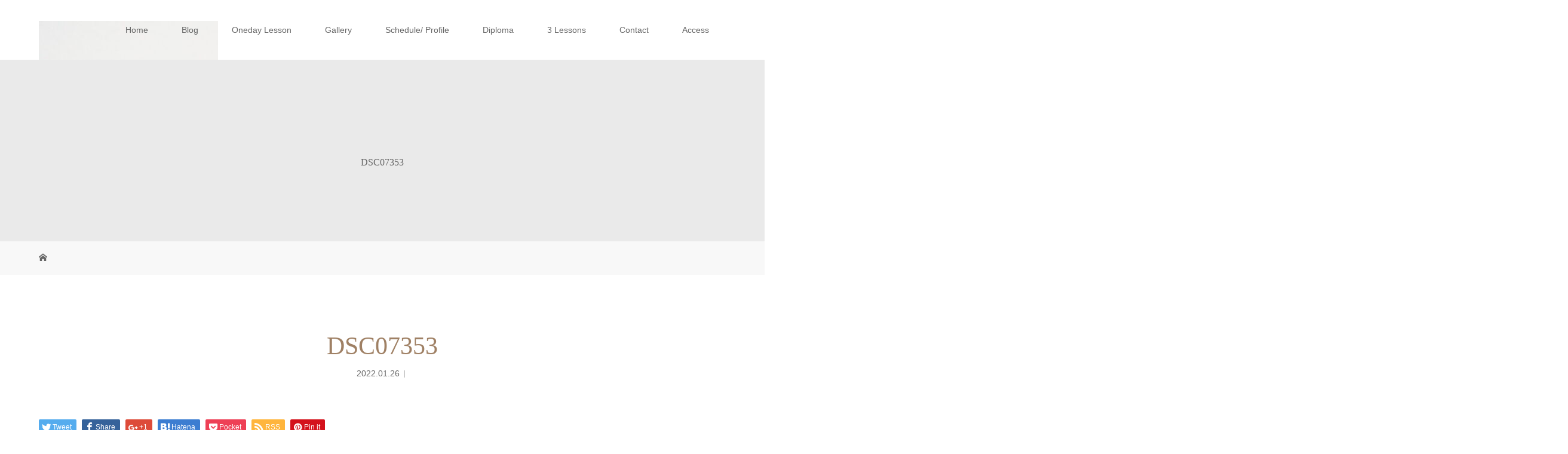

--- FILE ---
content_type: text/html; charset=UTF-8
request_url: https://hanahi-flower.com/%E3%83%AC%E3%83%83%E3%82%B9%E3%83%B3%E3%83%AC%E3%83%9D%E3%83%BC%E3%83%88%E3%80%9C%E7%94%9F%E3%81%AE%E3%81%8A%E8%8A%B1%E3%80%9C/dsc07353
body_size: 9083
content:
<!DOCTYPE html>
<html class="pc" lang="ja">
<head>
<meta charset="UTF-8">
<meta name="description" content="">
<meta name="viewport" content="width=device-width">
<title>DSC07353 | hanahi.flower　花日</title>
<!--[if lt IE 9]>
<script src="https://hanahi-flower.com/wp-content/themes/story_tcd041/js/html5.js"></script>
<![endif]-->
<link rel='dns-prefetch' href='//s.w.org' />
<link rel="alternate" type="application/rss+xml" title="hanahi.flower　花日 &raquo; DSC07353 のコメントのフィード" href="https://hanahi-flower.com/%e3%83%ac%e3%83%83%e3%82%b9%e3%83%b3%e3%83%ac%e3%83%9d%e3%83%bc%e3%83%88%e3%80%9c%e7%94%9f%e3%81%ae%e3%81%8a%e8%8a%b1%e3%80%9c/dsc07353/feed" />
		<script type="text/javascript">
			window._wpemojiSettings = {"baseUrl":"https:\/\/s.w.org\/images\/core\/emoji\/12.0.0-1\/72x72\/","ext":".png","svgUrl":"https:\/\/s.w.org\/images\/core\/emoji\/12.0.0-1\/svg\/","svgExt":".svg","source":{"concatemoji":"https:\/\/hanahi-flower.com\/wp-includes\/js\/wp-emoji-release.min.js?ver=5.3.20"}};
			!function(e,a,t){var n,r,o,i=a.createElement("canvas"),p=i.getContext&&i.getContext("2d");function s(e,t){var a=String.fromCharCode;p.clearRect(0,0,i.width,i.height),p.fillText(a.apply(this,e),0,0);e=i.toDataURL();return p.clearRect(0,0,i.width,i.height),p.fillText(a.apply(this,t),0,0),e===i.toDataURL()}function c(e){var t=a.createElement("script");t.src=e,t.defer=t.type="text/javascript",a.getElementsByTagName("head")[0].appendChild(t)}for(o=Array("flag","emoji"),t.supports={everything:!0,everythingExceptFlag:!0},r=0;r<o.length;r++)t.supports[o[r]]=function(e){if(!p||!p.fillText)return!1;switch(p.textBaseline="top",p.font="600 32px Arial",e){case"flag":return s([127987,65039,8205,9895,65039],[127987,65039,8203,9895,65039])?!1:!s([55356,56826,55356,56819],[55356,56826,8203,55356,56819])&&!s([55356,57332,56128,56423,56128,56418,56128,56421,56128,56430,56128,56423,56128,56447],[55356,57332,8203,56128,56423,8203,56128,56418,8203,56128,56421,8203,56128,56430,8203,56128,56423,8203,56128,56447]);case"emoji":return!s([55357,56424,55356,57342,8205,55358,56605,8205,55357,56424,55356,57340],[55357,56424,55356,57342,8203,55358,56605,8203,55357,56424,55356,57340])}return!1}(o[r]),t.supports.everything=t.supports.everything&&t.supports[o[r]],"flag"!==o[r]&&(t.supports.everythingExceptFlag=t.supports.everythingExceptFlag&&t.supports[o[r]]);t.supports.everythingExceptFlag=t.supports.everythingExceptFlag&&!t.supports.flag,t.DOMReady=!1,t.readyCallback=function(){t.DOMReady=!0},t.supports.everything||(n=function(){t.readyCallback()},a.addEventListener?(a.addEventListener("DOMContentLoaded",n,!1),e.addEventListener("load",n,!1)):(e.attachEvent("onload",n),a.attachEvent("onreadystatechange",function(){"complete"===a.readyState&&t.readyCallback()})),(n=t.source||{}).concatemoji?c(n.concatemoji):n.wpemoji&&n.twemoji&&(c(n.twemoji),c(n.wpemoji)))}(window,document,window._wpemojiSettings);
		</script>
		<style type="text/css">
img.wp-smiley,
img.emoji {
	display: inline !important;
	border: none !important;
	box-shadow: none !important;
	height: 1em !important;
	width: 1em !important;
	margin: 0 .07em !important;
	vertical-align: -0.1em !important;
	background: none !important;
	padding: 0 !important;
}
</style>
	<link rel='stylesheet' id='wp-block-library-css'  href='https://hanahi-flower.com/wp-includes/css/dist/block-library/style.min.css?ver=5.3.20' type='text/css' media='all' />
<link rel='stylesheet' id='contact-form-7-css'  href='https://hanahi-flower.com/wp-content/plugins/contact-form-7/includes/css/styles.css?ver=5.1.6' type='text/css' media='all' />
<link rel='stylesheet' id='dashicons-css'  href='https://hanahi-flower.com/wp-includes/css/dashicons.min.css?ver=5.3.20' type='text/css' media='all' />
<link rel='stylesheet' id='thickbox-css'  href='https://hanahi-flower.com/wp-includes/js/thickbox/thickbox.css?ver=5.3.20' type='text/css' media='all' />
<link rel='stylesheet' id='formzu_plugin_client-css'  href='https://hanahi-flower.com/wp-content/plugins/formzu-wp/css/formzu_plugin_client.css?ver=1580700226' type='text/css' media='all' />
<link rel='stylesheet' id='story-slick-css'  href='https://hanahi-flower.com/wp-content/themes/story_tcd041/css/slick.css?ver=5.3.20' type='text/css' media='all' />
<link rel='stylesheet' id='story-slick-theme-css'  href='https://hanahi-flower.com/wp-content/themes/story_tcd041/css/slick-theme.css?ver=5.3.20' type='text/css' media='all' />
<link rel='stylesheet' id='story-style-css'  href='https://hanahi-flower.com/wp-content/themes/story_tcd041/style.css?ver=1.5.3' type='text/css' media='all' />
<link rel='stylesheet' id='story-responsive-css'  href='https://hanahi-flower.com/wp-content/themes/story_tcd041/responsive.css?ver=1.5.3' type='text/css' media='all' />
<link rel='stylesheet' id='story-footer-bar-css'  href='https://hanahi-flower.com/wp-content/themes/story_tcd041/css/footer-bar.css?ver=1.5.3' type='text/css' media='all' />
<script type='text/javascript' src='https://hanahi-flower.com/wp-includes/js/jquery/jquery.js?ver=1.12.4-wp'></script>
<script type='text/javascript' src='https://hanahi-flower.com/wp-includes/js/jquery/jquery-migrate.min.js?ver=1.4.1'></script>
<script type='text/javascript' src='https://hanahi-flower.com/wp-content/themes/story_tcd041/js/slick.min.js?ver=1.5.3'></script>
<script type='text/javascript' src='https://hanahi-flower.com/wp-content/themes/story_tcd041/js/functions.js?ver=1.5.3'></script>
<script type='text/javascript' src='https://hanahi-flower.com/wp-content/themes/story_tcd041/js/responsive.js?ver=1.5.3'></script>
<link rel='https://api.w.org/' href='https://hanahi-flower.com/wp-json/' />
<link rel="EditURI" type="application/rsd+xml" title="RSD" href="https://hanahi-flower.com/xmlrpc.php?rsd" />
<link rel="wlwmanifest" type="application/wlwmanifest+xml" href="https://hanahi-flower.com/wp-includes/wlwmanifest.xml" /> 
<meta name="generator" content="WordPress 5.3.20" />
<link rel='shortlink' href='https://hanahi-flower.com/?p=2995' />
<link rel="alternate" type="application/json+oembed" href="https://hanahi-flower.com/wp-json/oembed/1.0/embed?url=https%3A%2F%2Fhanahi-flower.com%2F%25e3%2583%25ac%25e3%2583%2583%25e3%2582%25b9%25e3%2583%25b3%25e3%2583%25ac%25e3%2583%259d%25e3%2583%25bc%25e3%2583%2588%25e3%2580%259c%25e7%2594%259f%25e3%2581%25ae%25e3%2581%258a%25e8%258a%25b1%25e3%2580%259c%2Fdsc07353" />
<link rel="alternate" type="text/xml+oembed" href="https://hanahi-flower.com/wp-json/oembed/1.0/embed?url=https%3A%2F%2Fhanahi-flower.com%2F%25e3%2583%25ac%25e3%2583%2583%25e3%2582%25b9%25e3%2583%25b3%25e3%2583%25ac%25e3%2583%259d%25e3%2583%25bc%25e3%2583%2588%25e3%2580%259c%25e7%2594%259f%25e3%2581%25ae%25e3%2581%258a%25e8%258a%25b1%25e3%2580%259c%2Fdsc07353&#038;format=xml" />
<style type="text/css">

</style>
			<script type="text/javascript" >
				window.ga=window.ga||function(){(ga.q=ga.q||[]).push(arguments)};ga.l=+new Date;
				ga('create', 'UA-143002706-1', 'auto');
				// Plugins
				
				ga('send', 'pageview');
			</script>
			<script async src="https://www.google-analytics.com/analytics.js"></script>
			<link rel="icon" href="https://hanahi-flower.com/wp-content/uploads/2020/03/cropped-ロゴリース_モカ-1-32x32.png" sizes="32x32" />
<link rel="icon" href="https://hanahi-flower.com/wp-content/uploads/2020/03/cropped-ロゴリース_モカ-1-192x192.png" sizes="192x192" />
<link rel="apple-touch-icon-precomposed" href="https://hanahi-flower.com/wp-content/uploads/2020/03/cropped-ロゴリース_モカ-1-180x180.png" />
<meta name="msapplication-TileImage" content="https://hanahi-flower.com/wp-content/uploads/2020/03/cropped-ロゴリース_モカ-1-270x270.png" />
<style>
.content02-button:hover, .button a:hover, .global-nav .sub-menu a:hover, .content02-button:hover, .footer-bar01, .copyright, .nav-links02-previous a, .nav-links02-next a, .pagetop a, #submit_comment:hover, .page-links a:hover, .page-links > span, .pw_form input[type="submit"]:hover, .post-password-form input[type="submit"]:hover { 
	background: #9F8064; 
}
.pb_slider .slick-prev:active, .pb_slider .slick-prev:focus, .pb_slider .slick-prev:hover {
	background: #9F8064 url(https://hanahi-flower.com/wp-content/themes/story_tcd041/pagebuilder/assets/img/slider_arrow1.png) no-repeat 23px; 
}
.pb_slider .slick-next:active, .pb_slider .slick-next:focus, .pb_slider .slick-next:hover {
	background: #9F8064 url(https://hanahi-flower.com/wp-content/themes/story_tcd041/pagebuilder/assets/img/slider_arrow2.png) no-repeat 25px 23px; 
}
#comment_textarea textarea:focus, #guest_info input:focus, #comment_textarea textarea:focus { 
	border: 1px solid #9F8064; 
}
.archive-title, .article01-title a, .article02-title a, .article03-title, .article03-category-item:hover, .article05-category-item:hover, .article04-title, .article05-title, .article06-title, .article06-category-item:hover, .column-layout01-title, .column-layout01-title, .column-layout02-title, .column-layout03-title, .column-layout04-title, .column-layout05-title, .column-layout02-title, .column-layout03-title, .column-layout04-title, .column-layout05-title, .content01-title, .content02-button, .content03-title, .content04-title, .footer-gallery-title, .global-nav a:hover,  .global-nav .current-menu-item > a, .headline-primary, .nav-links01-previous a:hover, .nav-links01-next a:hover, .post-title, .styled-post-list1-title:hover, .top-slider-content-inner:after, .breadcrumb a:hover, .article07-title, .post-category a:hover, .post-meta-box a:hover, .post-content a, .color_headline {
color: #9F8064;
}
.content02, .gallery01 .slick-arrow:hover, .global-nav .sub-menu a, .headline-bar, .nav-links02-next a:hover, .nav-links02-previous a:hover, .pagetop a:hover, .top-slider-nav li.active a, .top-slider-nav li:hover a {
background: #C5B8A8;
}
.social-nav-item a:hover:before {
color: #C5B8A8;
}
.article01-title a:hover, .article02-title a:hover, .article03 a:hover .article03-title, .article04 a:hover .article04-title, .article07 a:hover .article07-title, .post-content a:hover, .headline-link:hover {
	color: #73604A;
}
@media only screen and (max-width: 991px) {
	.copyright {
		background: #9F8064;
	}
}
@media only screen and (max-width: 1200px) {
	.global-nav a, .global-nav a:hover {
		background: #C5B8A8;
	}
	.global-nav .sub-menu a {
		background: #9F8064;
	}
}
.headline-font-type {
font-family: "Times New Roman", "游明朝", "Yu Mincho", "游明朝体", "YuMincho", "ヒラギノ明朝 Pro W3", "Hiragino Mincho Pro", "HiraMinProN-W3", "HGS明朝E", "ＭＳ Ｐ明朝", "MS PMincho", serif; font-weight: 500;
}
a:hover .thumbnail01 img, .thumbnail01 img:hover {
	-moz-transform: scale(1.2); -ms-transform: scale(1.2); -o-transform: scale(1.2); -webkit-transform: scale(1.2); transform: scale(1.2); }
.global-nav > ul > li > a {
color: #666666;
}
.article06 a:hover:before {
background: rgba(255, 255, 255, 0.9);
}
.footer-nav-wrapper:before {
background-color: rgba(159, 136, 110, 0.8);
}
.gallery-category {
display: none;
}
</style>
</head>
<body class="attachment attachment-template-default single single-attachment postid-2995 attachmentid-2995 attachment-jpeg font-type1">
<header class="header">
	<div class="header-bar " style="background-color: #FFFFFF; color: #666666;">
		<div class="header-bar-inner inner">
			<div class="logo logo-image"><a href="https://hanahi-flower.com/" data-label="hanahi.flower　花日"><img class="h_logo" src="https://hanahi-flower.com/wp-content/uploads/2022/01/DSC07353-scaled.jpg" alt="hanahi.flower　花日"></a></div>
			<a href="#" id="global-nav-button" class="global-nav-button"></a>
			<nav id="global-nav" class="global-nav"><ul id="menu-menu" class="menu"><li id="menu-item-385" class="menu-item menu-item-type-custom menu-item-object-custom menu-item-home menu-item-385"><a href="https://hanahi-flower.com/"><span></span>Home</a></li>
<li id="menu-item-589" class="menu-item menu-item-type-custom menu-item-object-custom menu-item-589"><a href="https://hanahi-flower.com/blog"><span></span>Blog</a></li>
<li id="menu-item-353" class="menu-item menu-item-type-post_type menu-item-object-page menu-item-353"><a href="https://hanahi-flower.com/lessons"><span></span>Oneday Lesson</a></li>
<li id="menu-item-126" class="menu-item menu-item-type-custom menu-item-object-custom menu-item-126"><a href="https://hanahi-flower.com/gallery"><span></span>Gallery</a></li>
<li id="menu-item-1699" class="menu-item menu-item-type-post_type menu-item-object-page menu-item-1699"><a href="https://hanahi-flower.com/schedule"><span></span>Schedule/ Profile</a></li>
<li id="menu-item-1191" class="menu-item menu-item-type-custom menu-item-object-custom menu-item-1191"><a href="https://hanahi-flower.com/diploma"><span></span>Diploma</a></li>
<li id="menu-item-349" class="menu-item menu-item-type-post_type menu-item-object-page menu-item-349"><a href="https://hanahi-flower.com/3-lessons-certification"><span></span>3 Lessons</a></li>
<li id="menu-item-147" class="menu-item menu-item-type-post_type menu-item-object-page menu-item-147"><a href="https://hanahi-flower.com/contact"><span></span>Contact</a></li>
<li id="menu-item-152" class="menu-item menu-item-type-post_type menu-item-object-page menu-item-152"><a href="https://hanahi-flower.com/access"><span></span>Access</a></li>
</ul></nav>		</div>
	</div>
	<div class="signage" style="background-image: url();">
		<div class="signage-content" style="text-shadow: px px px #">
			<h1 class="signage-title headline-font-type" style="color: #; font-size: px;">DSC07353</h1>
			<p class="signage-title-sub" style="color: #; font-size: px;"></p>
		</div>
	</div>
	<div class="breadcrumb-wrapper">
		<ul class="breadcrumb inner" itemscope itemtype="http://schema.org/BreadcrumbList">
			<li class="home" itemprop="itemListElement" itemscope itemtype="http://schema.org/ListItem">
				<a href="https://hanahi-flower.com/" itemscope itemtype="http://schema.org/Thing" itemprop="item">
					<span itemprop="name">HOME</span>
				</a>
				<meta itemprop="position" content="1" />
			</li>
						</li>
					</ul>
	</div>
</header>
<div class="main">
	<div class="inner">
		<div class="post-header">
			<h1 class="post-title headline-font-type" style="font-size: 42px;">DSC07353</h1>
			<p class="post-meta">
				<time class="post-date" datetime="2022-01-26">2022.01.26</time><span class="post-category"></span>			</p>
		</div>
		<div class="clearfix">
			<div class="primary fleft">
				<div class="single_share clearfix" id="single_share_top">
<div class="share-type1 share-top">
 
	<div class="sns mb45">
		<ul class="type1 clearfix">
			<li class="twitter">
				<a href="http://twitter.com/share?text=DSC07353&url=https%3A%2F%2Fhanahi-flower.com%2F%25e3%2583%25ac%25e3%2583%2583%25e3%2582%25b9%25e3%2583%25b3%25e3%2583%25ac%25e3%2583%259d%25e3%2583%25bc%25e3%2583%2588%25e3%2580%259c%25e7%2594%259f%25e3%2581%25ae%25e3%2581%258a%25e8%258a%25b1%25e3%2580%259c%2Fdsc07353&via=&tw_p=tweetbutton&related=" onclick="javascript:window.open(this.href, '', 'menubar=no,toolbar=no,resizable=yes,scrollbars=yes,height=400,width=600');return false;"><i class="icon-twitter"></i><span class="ttl">Tweet</span><span class="share-count"></span></a>
			</li>
			<li class="facebook">
				<a href="//www.facebook.com/sharer/sharer.php?u=https://hanahi-flower.com/%e3%83%ac%e3%83%83%e3%82%b9%e3%83%b3%e3%83%ac%e3%83%9d%e3%83%bc%e3%83%88%e3%80%9c%e7%94%9f%e3%81%ae%e3%81%8a%e8%8a%b1%e3%80%9c/dsc07353&amp;t=DSC07353" class="facebook-btn-icon-link" target="blank" rel="nofollow"><i class="icon-facebook"></i><span class="ttl">Share</span><span class="share-count"></span></a>
			</li>
			<li class="googleplus">
				<a href="https://plus.google.com/share?url=https%3A%2F%2Fhanahi-flower.com%2F%25e3%2583%25ac%25e3%2583%2583%25e3%2582%25b9%25e3%2583%25b3%25e3%2583%25ac%25e3%2583%259d%25e3%2583%25bc%25e3%2583%2588%25e3%2580%259c%25e7%2594%259f%25e3%2581%25ae%25e3%2581%258a%25e8%258a%25b1%25e3%2580%259c%2Fdsc07353" onclick="javascript:window.open(this.href, '', 'menubar=no,toolbar=no,resizable=yes,scrollbars=yes,height=600,width=500');return false;"><i class="icon-google-plus"></i><span class="ttl">+1</span><span class="share-count"></span></a>
			</li>
			<li class="hatebu">
				<a href="http://b.hatena.ne.jp/add?mode=confirm&url=https%3A%2F%2Fhanahi-flower.com%2F%25e3%2583%25ac%25e3%2583%2583%25e3%2582%25b9%25e3%2583%25b3%25e3%2583%25ac%25e3%2583%259d%25e3%2583%25bc%25e3%2583%2588%25e3%2580%259c%25e7%2594%259f%25e3%2581%25ae%25e3%2581%258a%25e8%258a%25b1%25e3%2580%259c%2Fdsc07353" onclick="javascript:window.open(this.href, '', 'menubar=no,toolbar=no,resizable=yes,scrollbars=yes,height=400,width=510');return false;" ><i class="icon-hatebu"></i><span class="ttl">Hatena</span><span class="share-count"></span></a>
			</li>
			<li class="pocket">
				<a href="http://getpocket.com/edit?url=https%3A%2F%2Fhanahi-flower.com%2F%25e3%2583%25ac%25e3%2583%2583%25e3%2582%25b9%25e3%2583%25b3%25e3%2583%25ac%25e3%2583%259d%25e3%2583%25bc%25e3%2583%2588%25e3%2580%259c%25e7%2594%259f%25e3%2581%25ae%25e3%2581%258a%25e8%258a%25b1%25e3%2580%259c%2Fdsc07353&title=DSC07353" target="blank"><i class="icon-pocket"></i><span class="ttl">Pocket</span><span class="share-count"></span></a>
			</li>
			<li class="rss">
				<a href="https://hanahi-flower.com/feed" target="blank"><i class="icon-rss"></i><span class="ttl">RSS</span></a>
			</li>
			<li class="pinterest">
				<a rel="nofollow" target="_blank" href="https://www.pinterest.com/pin/create/button/?url=https%3A%2F%2Fhanahi-flower.com%2F%25e3%2583%25ac%25e3%2583%2583%25e3%2582%25b9%25e3%2583%25b3%25e3%2583%25ac%25e3%2583%259d%25e3%2583%25bc%25e3%2583%2588%25e3%2580%259c%25e7%2594%259f%25e3%2581%25ae%25e3%2581%258a%25e8%258a%25b1%25e3%2580%259c%2Fdsc07353&media=https://hanahi-flower.com/wp-content/uploads/2022/01/DSC07353-scaled.jpg&description=DSC07353"><i class="icon-pinterest"></i><span class="ttl">Pin&nbsp;it</span></a>
			</li>
		</ul>
	</div>
</div>
				</div>
				<div class="post-content" style="font-size: 14px;">
<p class="attachment"><a href='https://hanahi-flower.com/wp-content/uploads/2022/01/DSC07353-scaled.jpg'><img width="300" height="199" src="https://hanahi-flower.com/wp-content/uploads/2022/01/DSC07353-300x199.jpg" class="attachment-medium size-medium" alt="" srcset="https://hanahi-flower.com/wp-content/uploads/2022/01/DSC07353-300x199.jpg 300w, https://hanahi-flower.com/wp-content/uploads/2022/01/DSC07353-1024x680.jpg 1024w, https://hanahi-flower.com/wp-content/uploads/2022/01/DSC07353-768x510.jpg 768w, https://hanahi-flower.com/wp-content/uploads/2022/01/DSC07353-1536x1021.jpg 1536w, https://hanahi-flower.com/wp-content/uploads/2022/01/DSC07353-2048x1361.jpg 2048w" sizes="(max-width: 300px) 100vw, 300px" /></a></p>
				</div>
				<!-- banner1 -->
				<div class="single_share clearfix" id="single_share_bottom">
<div class="share-type1 share-btm">
 
	<div class="sns mt10">
		<ul class="type1 clearfix">
			<li class="twitter">
				<a href="http://twitter.com/share?text=DSC07353&url=https%3A%2F%2Fhanahi-flower.com%2F%25e3%2583%25ac%25e3%2583%2583%25e3%2582%25b9%25e3%2583%25b3%25e3%2583%25ac%25e3%2583%259d%25e3%2583%25bc%25e3%2583%2588%25e3%2580%259c%25e7%2594%259f%25e3%2581%25ae%25e3%2581%258a%25e8%258a%25b1%25e3%2580%259c%2Fdsc07353&via=&tw_p=tweetbutton&related=" onclick="javascript:window.open(this.href, '', 'menubar=no,toolbar=no,resizable=yes,scrollbars=yes,height=400,width=600');return false;"><i class="icon-twitter"></i><span class="ttl">Tweet</span><span class="share-count"></span></a>
			</li>
			<li class="facebook">
				<a href="//www.facebook.com/sharer/sharer.php?u=https://hanahi-flower.com/%e3%83%ac%e3%83%83%e3%82%b9%e3%83%b3%e3%83%ac%e3%83%9d%e3%83%bc%e3%83%88%e3%80%9c%e7%94%9f%e3%81%ae%e3%81%8a%e8%8a%b1%e3%80%9c/dsc07353&amp;t=DSC07353" class="facebook-btn-icon-link" target="blank" rel="nofollow"><i class="icon-facebook"></i><span class="ttl">Share</span><span class="share-count"></span></a>
			</li>
			<li class="googleplus">
				<a href="https://plus.google.com/share?url=https%3A%2F%2Fhanahi-flower.com%2F%25e3%2583%25ac%25e3%2583%2583%25e3%2582%25b9%25e3%2583%25b3%25e3%2583%25ac%25e3%2583%259d%25e3%2583%25bc%25e3%2583%2588%25e3%2580%259c%25e7%2594%259f%25e3%2581%25ae%25e3%2581%258a%25e8%258a%25b1%25e3%2580%259c%2Fdsc07353" onclick="javascript:window.open(this.href, '', 'menubar=no,toolbar=no,resizable=yes,scrollbars=yes,height=600,width=500');return false;"><i class="icon-google-plus"></i><span class="ttl">+1</span><span class="share-count"></span></a>
			</li>
			<li class="hatebu">
				<a href="http://b.hatena.ne.jp/add?mode=confirm&url=https%3A%2F%2Fhanahi-flower.com%2F%25e3%2583%25ac%25e3%2583%2583%25e3%2582%25b9%25e3%2583%25b3%25e3%2583%25ac%25e3%2583%259d%25e3%2583%25bc%25e3%2583%2588%25e3%2580%259c%25e7%2594%259f%25e3%2581%25ae%25e3%2581%258a%25e8%258a%25b1%25e3%2580%259c%2Fdsc07353" onclick="javascript:window.open(this.href, '', 'menubar=no,toolbar=no,resizable=yes,scrollbars=yes,height=400,width=510');return false;" ><i class="icon-hatebu"></i><span class="ttl">Hatena</span><span class="share-count"></span></a>
			</li>
			<li class="pocket">
				<a href="http://getpocket.com/edit?url=https%3A%2F%2Fhanahi-flower.com%2F%25e3%2583%25ac%25e3%2583%2583%25e3%2582%25b9%25e3%2583%25b3%25e3%2583%25ac%25e3%2583%259d%25e3%2583%25bc%25e3%2583%2588%25e3%2580%259c%25e7%2594%259f%25e3%2581%25ae%25e3%2581%258a%25e8%258a%25b1%25e3%2580%259c%2Fdsc07353&title=DSC07353" target="blank"><i class="icon-pocket"></i><span class="ttl">Pocket</span><span class="share-count"></span></a>
			</li>
			<li class="rss">
				<a href="https://hanahi-flower.com/feed" target="blank"><i class="icon-rss"></i><span class="ttl">RSS</span></a>
			</li>
			<li class="feedly">
				<a href="http://feedly.com/index.html#subscription%2Ffeed%2Fhttps://hanahi-flower.com/feed" target="blank"><i class="icon-feedly"></i><span class="ttl">feedly</span><span class="share-count"></span></a>
			</li>
			<li class="pinterest">
				<a rel="nofollow" target="_blank" href="https://www.pinterest.com/pin/create/button/?url=https%3A%2F%2Fhanahi-flower.com%2F%25e3%2583%25ac%25e3%2583%2583%25e3%2582%25b9%25e3%2583%25b3%25e3%2583%25ac%25e3%2583%259d%25e3%2583%25bc%25e3%2583%2588%25e3%2580%259c%25e7%2594%259f%25e3%2581%25ae%25e3%2581%258a%25e8%258a%25b1%25e3%2580%259c%2Fdsc07353&media=https://hanahi-flower.com/wp-content/uploads/2022/01/DSC07353-scaled.jpg&description=DSC07353"><i class="icon-pinterest"></i><span class="ttl">Pin&nbsp;it</span></a>
			</li>
		</ul>
	</div>
</div>
				</div>
				<!-- banner2 -->
				<section>
<h3 class="headline-bar headline-comment">コメント</h3>
<div id="comment_header" class="clearfix">
	<ul id="comment_header_right">
		<li id="trackback_closed"><p>トラックバックは利用できません。</p></li>
   		<li id="comment_closed"><p>コメント (0)</p></li>
	</ul>
</div><!-- END #comment_header -->
<div id="comments">
	<!-- start commnet -->
	<div id="comment_area">
  		<ol class="commentlist">
			<li class="comment">
     			<div class="comment-content"><p class="no_comment">この記事へのコメントはありません。</p></div>
    		</li>
		</ol>
		<!-- comments END -->
	</div><!-- #comment_area END -->
 	<!-- start trackback -->
 	<div id="trackback_area">
	<!-- trackback end -->
	</div><!-- #trackback_area END -->
	<fieldset class="comment_form_wrapper" id="respond">
		<div id="cancel_comment_reply"><a rel="nofollow" id="cancel-comment-reply-link" href="/%E3%83%AC%E3%83%83%E3%82%B9%E3%83%B3%E3%83%AC%E3%83%9D%E3%83%BC%E3%83%88%E3%80%9C%E7%94%9F%E3%81%AE%E3%81%8A%E8%8A%B1%E3%80%9C/dsc07353#respond" style="display:none;">返信をキャンセルする。</a></div>
			<form action="https://hanahi-flower.com/wp-comments-post.php" method="post" id="commentform">
				<div id="guest_info">
    				<div id="guest_name"><label for="author"><span>名前</span>( 必須 )</label><input type="text" name="author" id="author" value="" size="22" tabindex="1" aria-required='true'></div>
    				<div id="guest_email"><label for="email"><span>E-MAIL</span>( 必須 ) ※ 公開されません</label><input type="text" name="email" id="email" value="" size="22" tabindex="2" aria-required='true'></div>
    				<div id="guest_url"><label for="url"><span>URL</span></label><input type="text" name="url" id="url" value="" size="22" tabindex="3"></div>
				</div>
				<div id="comment_textarea">
					<label for="comment"><span>コメント内容</span></label>
    				<textarea name="comment" id="comment" cols="50" rows="10" tabindex="4"></textarea>
   				</div>
				<div id="submit_comment_wrapper">
<p style="display: none;"><input type="hidden" id="akismet_comment_nonce" name="akismet_comment_nonce" value="deb303725a" /></p><p style="display: none;"><input type="hidden" id="ak_js" name="ak_js" value="192"/></p>					<input name="submit" type="submit" id="submit_comment" tabindex="5" value="コメントをする" title="コメントをする" alt="コメントをする">
   				</div>
   				<div id="input_hidden_field">
<input type='hidden' name='comment_post_ID' value='2995' id='comment_post_ID' />
<input type='hidden' name='comment_parent' id='comment_parent' value='0' />
				</div>
			</form>
 	</fieldset><!-- #comment-form-area END -->
</div><!-- #comment end -->
				</section>

				<section>
					<h3 class="headline-bar">関連記事</h3>
					<div class="flex flex-wrap">
						<article class="article01 clearfix">
							<a class="article01-thumbnail thumbnail01" href="https://hanahi-flower.com/%e5%85%83%e6%b0%97%e3%82%92%e3%81%8f%e3%82%8c%e3%82%8b%e8%8f%9c%e3%81%ae%e8%8a%b1">
<img width="280" height="280" src="https://hanahi-flower.com/wp-content/uploads/2022/04/DSC00946-280x280.jpg" class="attachment-size1 size-size1 wp-post-image" alt="" srcset="https://hanahi-flower.com/wp-content/uploads/2022/04/DSC00946-280x280.jpg 280w, https://hanahi-flower.com/wp-content/uploads/2022/04/DSC00946-150x150.jpg 150w, https://hanahi-flower.com/wp-content/uploads/2022/04/DSC00946-300x300.jpg 300w, https://hanahi-flower.com/wp-content/uploads/2022/04/DSC00946-120x120.jpg 120w" sizes="(max-width: 280px) 100vw, 280px" />							</a>
							<h4 class="article01-title headline-font-type">
								<a href="https://hanahi-flower.com/%e5%85%83%e6%b0%97%e3%82%92%e3%81%8f%e3%82%8c%e3%82%8b%e8%8f%9c%e3%81%ae%e8%8a%b1">元気をくれる菜の花&#x1f33c;</a>
							</h4>
						</article>
						<article class="article01 clearfix">
							<a class="article01-thumbnail thumbnail01" href="https://hanahi-flower.com/%e3%82%bb%e3%83%b3%e3%82%b9%e3%82%bc%e3%83%ad%e3%81%ae%e4%ba%ba%e3%81%8c%e5%8f%8b%e9%81%94%e3%81%8b%e3%82%89%e6%b3%a8%e6%96%87%e3%81%8c%e6%9d%a5%e3%82%8b%e3%82%b3%e3%82%b5%e3%83%bc%e3%82%b8%e3%83%a5">
<img width="280" height="280" src="https://hanahi-flower.com/wp-content/uploads/2020/03/DSC00345-1-280x280.jpg" class="attachment-size1 size-size1 wp-post-image" alt="" srcset="https://hanahi-flower.com/wp-content/uploads/2020/03/DSC00345-1-280x280.jpg 280w, https://hanahi-flower.com/wp-content/uploads/2020/03/DSC00345-1-150x150.jpg 150w, https://hanahi-flower.com/wp-content/uploads/2020/03/DSC00345-1-300x300.jpg 300w, https://hanahi-flower.com/wp-content/uploads/2020/03/DSC00345-1-120x120.jpg 120w" sizes="(max-width: 280px) 100vw, 280px" />							</a>
							<h4 class="article01-title headline-font-type">
								<a href="https://hanahi-flower.com/%e3%82%bb%e3%83%b3%e3%82%b9%e3%82%bc%e3%83%ad%e3%81%ae%e4%ba%ba%e3%81%8c%e5%8f%8b%e9%81%94%e3%81%8b%e3%82%89%e6%b3%a8%e6%96%87%e3%81%8c%e6%9d%a5%e3%82%8b%e3%82%b3%e3%82%b5%e3%83%bc%e3%82%b8%e3%83%a5">センスゼロの人が友達から注文が来るコサー...</a>
							</h4>
						</article>
						<article class="article01 clearfix">
							<a class="article01-thumbnail thumbnail01" href="https://hanahi-flower.com/%e3%81%8a%e9%9b%9b%e6%a7%98%e3%81%ab%e9%a3%be%e3%82%8b%e8%8a%b1">
<img width="280" height="280" src="https://hanahi-flower.com/wp-content/uploads/2022/02/DSC08282-280x280.jpg" class="attachment-size1 size-size1 wp-post-image" alt="" srcset="https://hanahi-flower.com/wp-content/uploads/2022/02/DSC08282-280x280.jpg 280w, https://hanahi-flower.com/wp-content/uploads/2022/02/DSC08282-150x150.jpg 150w, https://hanahi-flower.com/wp-content/uploads/2022/02/DSC08282-300x300.jpg 300w, https://hanahi-flower.com/wp-content/uploads/2022/02/DSC08282-120x120.jpg 120w" sizes="(max-width: 280px) 100vw, 280px" />							</a>
							<h4 class="article01-title headline-font-type">
								<a href="https://hanahi-flower.com/%e3%81%8a%e9%9b%9b%e6%a7%98%e3%81%ab%e9%a3%be%e3%82%8b%e8%8a%b1">お雛様に飾る花</a>
							</h4>
						</article>
						<article class="article01 clearfix">
							<a class="article01-thumbnail thumbnail01" href="https://hanahi-flower.com/effects-of-color">
<img width="280" height="280" src="https://hanahi-flower.com/wp-content/uploads/2021/03/anton-mislawsky-S8VoxKULWrU-unsplash-280x280.jpg" class="attachment-size1 size-size1 wp-post-image" alt="花束" srcset="https://hanahi-flower.com/wp-content/uploads/2021/03/anton-mislawsky-S8VoxKULWrU-unsplash-280x280.jpg 280w, https://hanahi-flower.com/wp-content/uploads/2021/03/anton-mislawsky-S8VoxKULWrU-unsplash-150x150.jpg 150w, https://hanahi-flower.com/wp-content/uploads/2021/03/anton-mislawsky-S8VoxKULWrU-unsplash-300x300.jpg 300w, https://hanahi-flower.com/wp-content/uploads/2021/03/anton-mislawsky-S8VoxKULWrU-unsplash-120x120.jpg 120w" sizes="(max-width: 280px) 100vw, 280px" />							</a>
							<h4 class="article01-title headline-font-type">
								<a href="https://hanahi-flower.com/effects-of-color">お花の色の効果について</a>
							</h4>
						</article>
						<article class="article01 clearfix">
							<a class="article01-thumbnail thumbnail01" href="https://hanahi-flower.com/%e6%a1%9c%e3%81%95%e3%81%8f%e3%82%89%e3%81%ae%e8%b4%88%e3%82%8a%e7%89%a9">
<img width="280" height="280" src="https://hanahi-flower.com/wp-content/uploads/2021/03/桜５-280x280.jpeg" class="attachment-size1 size-size1 wp-post-image" alt="" srcset="https://hanahi-flower.com/wp-content/uploads/2021/03/桜５-280x280.jpeg 280w, https://hanahi-flower.com/wp-content/uploads/2021/03/桜５-150x150.jpeg 150w, https://hanahi-flower.com/wp-content/uploads/2021/03/桜５-300x300.jpeg 300w, https://hanahi-flower.com/wp-content/uploads/2021/03/桜５-120x120.jpeg 120w" sizes="(max-width: 280px) 100vw, 280px" />							</a>
							<h4 class="article01-title headline-font-type">
								<a href="https://hanahi-flower.com/%e6%a1%9c%e3%81%95%e3%81%8f%e3%82%89%e3%81%ae%e8%b4%88%e3%82%8a%e7%89%a9">桜さくらの贈り物</a>
							</h4>
						</article>
						<article class="article01 clearfix">
							<a class="article01-thumbnail thumbnail01" href="https://hanahi-flower.com/sunflower">
<img width="280" height="280" src="https://hanahi-flower.com/wp-content/uploads/2021/09/P1013448-280x280.jpg" class="attachment-size1 size-size1 wp-post-image" alt="" srcset="https://hanahi-flower.com/wp-content/uploads/2021/09/P1013448-280x280.jpg 280w, https://hanahi-flower.com/wp-content/uploads/2021/09/P1013448-150x150.jpg 150w, https://hanahi-flower.com/wp-content/uploads/2021/09/P1013448-300x300.jpg 300w, https://hanahi-flower.com/wp-content/uploads/2021/09/P1013448-120x120.jpg 120w" sizes="(max-width: 280px) 100vw, 280px" />							</a>
							<h4 class="article01-title headline-font-type">
								<a href="https://hanahi-flower.com/sunflower">太陽に向かって咲く夏のお花。向日葵。</a>
							</h4>
						</article>
						<article class="article01 clearfix">
							<a class="article01-thumbnail thumbnail01" href="https://hanahi-flower.com/%e3%83%95%e3%83%a9%e3%83%af%e3%83%bc%e3%82%a2%e3%83%ac%e3%83%b3%e3%82%b8%e3%81%ae%e3%82%bb%e3%83%b3%e3%82%b9%e3%81%8c%e8%89%af%e3%81%84%e3%81%a3%e3%81%a6%e4%bd%95%ef%bc%9f">
<img width="280" height="280" src="https://hanahi-flower.com/wp-content/uploads/2021/03/DSC03560-280x280.jpg" class="attachment-size1 size-size1 wp-post-image" alt="" srcset="https://hanahi-flower.com/wp-content/uploads/2021/03/DSC03560-280x280.jpg 280w, https://hanahi-flower.com/wp-content/uploads/2021/03/DSC03560-150x150.jpg 150w, https://hanahi-flower.com/wp-content/uploads/2021/03/DSC03560-300x300.jpg 300w, https://hanahi-flower.com/wp-content/uploads/2021/03/DSC03560-120x120.jpg 120w" sizes="(max-width: 280px) 100vw, 280px" />							</a>
							<h4 class="article01-title headline-font-type">
								<a href="https://hanahi-flower.com/%e3%83%95%e3%83%a9%e3%83%af%e3%83%bc%e3%82%a2%e3%83%ac%e3%83%b3%e3%82%b8%e3%81%ae%e3%82%bb%e3%83%b3%e3%82%b9%e3%81%8c%e8%89%af%e3%81%84%e3%81%a3%e3%81%a6%e4%bd%95%ef%bc%9f">フラワーアレンジのセンスが良いって何？</a>
							</h4>
						</article>
						<article class="article01 clearfix">
							<a class="article01-thumbnail thumbnail01" href="https://hanahi-flower.com/jun-basket-bag-workshop">
<img width="280" height="280" src="https://hanahi-flower.com/wp-content/uploads/2021/05/DSC06123-280x280.jpg" class="attachment-size1 size-size1 wp-post-image" alt="" srcset="https://hanahi-flower.com/wp-content/uploads/2021/05/DSC06123-280x280.jpg 280w, https://hanahi-flower.com/wp-content/uploads/2021/05/DSC06123-150x150.jpg 150w, https://hanahi-flower.com/wp-content/uploads/2021/05/DSC06123-300x300.jpg 300w, https://hanahi-flower.com/wp-content/uploads/2021/05/DSC06123-120x120.jpg 120w" sizes="(max-width: 280px) 100vw, 280px" />							</a>
							<h4 class="article01-title headline-font-type">
								<a href="https://hanahi-flower.com/jun-basket-bag-workshop">6月籠バック講座。開催予定日</a>
							</h4>
						</article>
					</div>
				</section>
			</div>
		<div class="secondary fright">
		</div>
		</div>
	</div>
</div>
<footer class="footer">
	<section class="footer-gallery">
		<h2 class="footer-gallery-title headline-font-type" style="font-size: 40px;">Gallery</h2>
		<div class="footer-gallery-slider">
		<article class="article06">
			<a href="https://hanahi-flower.com/gallery/chrithmaswreath">
				<img class="article06-thumbnail" src="https://hanahi-flower.com/wp-content/uploads/2019/07/DSC02025-1.jpg" alt="">
				<div class="article06-content">
					<h3 class="article06-title headline-font-type">X&#8217;masリース~アーティフィシャルフラワーとドライナッツ～</h3>
							
					<p class="article06-meta"><time class="article06-date" datetime="2019-07-16">2019.07.16</time><span class="article06-category"><span class="article06-category-item" data-url="https://hanahi-flower.com/gallery_category/onedaylesson">onedaylesson</span>, <span class="article06-category-item" data-url="https://hanahi-flower.com/gallery_category/seasonallesson">季節のレッスン</span></span></p>				</div>
			</a>
		</article>
		<article class="article06">
			<a href="https://hanahi-flower.com/gallery/%e5%b0%8f%e3%81%95%e3%81%aa%e7%b1%a0%e3%83%90%e3%83%83%e3%82%af">
				<img class="article06-thumbnail" src="https://hanahi-flower.com/wp-content/uploads/2019/07/ギャラリー小さな籠バック.jpg" alt="">
				<div class="article06-content">
					<h3 class="article06-title headline-font-type">小さな籠バック</h3>
							
					<p class="article06-meta"><time class="article06-date" datetime="2019-07-28">2019.07.28</time><span class="article06-category"><span class="article06-category-item" data-url="https://hanahi-flower.com/gallery_category/onedaylesson">onedaylesson</span>, <span class="article06-category-item" data-url="https://hanahi-flower.com/gallery_category/seasonallesson">季節のレッスン</span></span></p>				</div>
			</a>
		</article>
		<article class="article06">
			<a href="https://hanahi-flower.com/gallery/flowerbags">
				<img class="article06-thumbnail" src="https://hanahi-flower.com/wp-content/uploads/2019/08/DSC04236.jpg" alt="">
				<div class="article06-content">
					<h3 class="article06-title headline-font-type">茶色の籠バック</h3>
							
					<p class="article06-meta"><time class="article06-date" datetime="2019-08-11">2019.08.11</time><span class="article06-category"><span class="article06-category-item" data-url="https://hanahi-flower.com/gallery_category/onedaylesson">onedaylesson</span>, <span class="article06-category-item" data-url="https://hanahi-flower.com/gallery_category/seasonallesson">季節のレッスン</span></span></p>				</div>
			</a>
		</article>
		<article class="article06">
			<a href="https://hanahi-flower.com/gallery/%e5%ad%a3%e7%af%80%e3%81%aeone-day-lesson">
				<img class="article06-thumbnail" src="https://hanahi-flower.com/wp-content/uploads/2021/03/DSC05812-728x504.jpg" alt="">
				<div class="article06-content">
					<h3 class="article06-title headline-font-type">季節のOne day Lesson</h3>
							
					<p class="article06-meta"><time class="article06-date" datetime="2021-03-23">2021.03.23</time></p>				</div>
			</a>
		</article>
		<article class="article06">
			<a href="https://hanahi-flower.com/gallery/%e3%82%af%e3%83%aa%e3%82%b9%e3%83%9e%e3%82%b9%e3%83%aa%e3%83%bc%e3%82%b9%e3%83%bb%e3%83%95%e3%83%ac%e3%83%83%e3%82%b7%e3%83%a5%e3%83%95%e3%83%a9%e3%83%af%e3%83%bc">
				<img class="article06-thumbnail" src="https://hanahi-flower.com/wp-content/uploads/2019/08/DSC02153-728x504.jpg" alt="">
				<div class="article06-content">
					<h3 class="article06-title headline-font-type">クリスマスリース・フレッシュフラワー</h3>
							
					<p class="article06-meta"><time class="article06-date" datetime="2019-08-12">2019.08.12</time><span class="article06-category"><span class="article06-category-item" data-url="https://hanahi-flower.com/gallery_category/onedaylesson">onedaylesson</span>, <span class="article06-category-item" data-url="https://hanahi-flower.com/gallery_category/seasonallesson">季節のレッスン</span></span></p>				</div>
			</a>
		</article>
		<article class="article06">
			<a href="https://hanahi-flower.com/gallery/japanesewreath">
				<img class="article06-thumbnail" src="https://hanahi-flower.com/wp-content/uploads/2019/07/ギャラリーしめ縄.jpg" alt="">
				<div class="article06-content">
					<h3 class="article06-title headline-font-type">しめ縄（アーティフィシャルフラワー）</h3>
							
					<p class="article06-meta"><time class="article06-date" datetime="2019-07-28">2019.07.28</time><span class="article06-category"><span class="article06-category-item" data-url="https://hanahi-flower.com/gallery_category/onedaylesson">onedaylesson</span>, <span class="article06-category-item" data-url="https://hanahi-flower.com/gallery_category/seasonallesson">季節のレッスン</span></span></p>				</div>
			</a>
		</article>
		</div>
	</section>
	<div class="footer-nav-wrapper" style="background-image: url(https://hanahi-flower.com/wp-content/uploads/2022/01/DSC07353-scaled.jpg);">
		<div class="footer-nav inner">
			<div class="footer-nav-inner">
<div class="footer-widget clearfix widget_nav_menu" id="nav_menu-3">
<div class="menu-menu-container"><ul id="menu-menu-1" class="menu"><li class="menu-item menu-item-type-custom menu-item-object-custom menu-item-home menu-item-385"><a href="https://hanahi-flower.com/">Home</a></li>
<li class="menu-item menu-item-type-custom menu-item-object-custom menu-item-589"><a href="https://hanahi-flower.com/blog">Blog</a></li>
<li class="menu-item menu-item-type-post_type menu-item-object-page menu-item-353"><a href="https://hanahi-flower.com/lessons">Oneday Lesson</a></li>
<li class="menu-item menu-item-type-custom menu-item-object-custom menu-item-126"><a href="https://hanahi-flower.com/gallery">Gallery</a></li>
<li class="menu-item menu-item-type-post_type menu-item-object-page menu-item-1699"><a href="https://hanahi-flower.com/schedule">Schedule/ Profile</a></li>
<li class="menu-item menu-item-type-custom menu-item-object-custom menu-item-1191"><a href="https://hanahi-flower.com/diploma">Diploma</a></li>
<li class="menu-item menu-item-type-post_type menu-item-object-page menu-item-349"><a href="https://hanahi-flower.com/3-lessons-certification">3 Lessons</a></li>
<li class="menu-item menu-item-type-post_type menu-item-object-page menu-item-147"><a href="https://hanahi-flower.com/contact">Contact</a></li>
<li class="menu-item menu-item-type-post_type menu-item-object-page menu-item-152"><a href="https://hanahi-flower.com/access">Access</a></li>
</ul></div></div>
			</div>
		</div>
	</div>
	<div class="footer-content inner">
		<div class="footer-logo footer-logo-image"><a href="https://hanahi-flower.com/"><img class="f_logo" src="https://hanahi-flower.com/wp-content/uploads/2022/01/DSC07353-scaled.jpg" alt="hanahi.flower　花日"></a></div>
		<p class="align1"></p>
	</div>
	<div class="footer-bar01">
		<div class="footer-bar01-inner">
			<ul class="social-nav">
				<li class="social-nav-rss social-nav-item"><a href="https://hanahi-flower.com/feed" target="_blank"></a></li>
			</ul>
			<p class="copyright"><small>Copyright &copy; hanahi.flower　花日. All rights reserved.</small></p>
			<div id="pagetop" class="pagetop">
				<a href="#"></a>
			</div>
		</div>
	</div>
</footer>
<script type='text/javascript'>
/* <![CDATA[ */
var wpcf7 = {"apiSettings":{"root":"https:\/\/hanahi-flower.com\/wp-json\/contact-form-7\/v1","namespace":"contact-form-7\/v1"}};
/* ]]> */
</script>
<script type='text/javascript' src='https://hanahi-flower.com/wp-content/plugins/contact-form-7/includes/js/scripts.js?ver=5.1.6'></script>
<script type='text/javascript'>
/* <![CDATA[ */
var thickboxL10n = {"next":"\u6b21\u3078 >","prev":"< \u524d\u3078","image":"\u753b\u50cf","of":"\/","close":"\u9589\u3058\u308b","noiframes":"\u3053\u306e\u6a5f\u80fd\u3067\u306f iframe \u304c\u5fc5\u8981\u3067\u3059\u3002\u73fe\u5728 iframe \u3092\u7121\u52b9\u5316\u3057\u3066\u3044\u308b\u304b\u3001\u5bfe\u5fdc\u3057\u3066\u3044\u306a\u3044\u30d6\u30e9\u30a6\u30b6\u30fc\u3092\u4f7f\u3063\u3066\u3044\u308b\u3088\u3046\u3067\u3059\u3002","loadingAnimation":"https:\/\/hanahi-flower.com\/wp-includes\/js\/thickbox\/loadingAnimation.gif"};
/* ]]> */
</script>
<script type='text/javascript' src='https://hanahi-flower.com/wp-includes/js/thickbox/thickbox.js?ver=3.1-20121105'></script>
<script type='text/javascript' src='https://hanahi-flower.com/wp-content/plugins/formzu-wp/js/trim_formzu_fixed_widget_layer.js?ver=1580700226'></script>
<script type='text/javascript' src='https://hanahi-flower.com/wp-content/plugins/formzu-wp/js/formzu_resize_thickbox.js?ver=1580700226'></script>
<script type='text/javascript' src='https://hanahi-flower.com/wp-content/themes/story_tcd041/js/footer-bar.js?ver=1.5.3'></script>
<script type='text/javascript' src='https://hanahi-flower.com/wp-includes/js/wp-embed.min.js?ver=5.3.20'></script>
<script async="async" type='text/javascript' src='https://hanahi-flower.com/wp-content/plugins/akismet/_inc/form.js?ver=4.1.3'></script>
<script>
jQuery(function(){
jQuery(".footer-gallery-slider").slick({
		autoplay: false,
		draggable: false,
		infinite: false,
		arrows: false,
		slidesToShow: 4,
		responsive: [
    		{
     			breakpoint: 992,
      			settings: {
        			slidesToShow: 3
    			}
    		},
    		{
     			breakpoint: 768,
      			settings: {
        			slidesToShow: 2
      			}
    		}
  		]
	});
});
</script>
</body>
</html>
